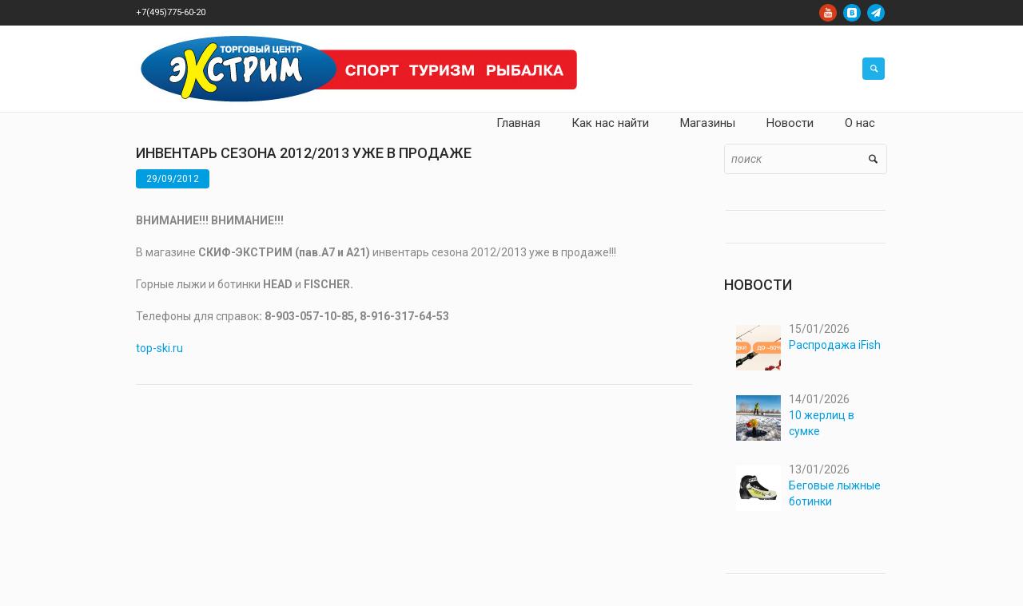

--- FILE ---
content_type: text/html; charset=UTF-8
request_url: https://www.extreme-shop.ru/inventar_sezona_2012_2013_uzhe_v_prodazhe/
body_size: 13214
content:
<!DOCTYPE html>
<html lang="ru-RU" class="cmsmasters_html">
<head>
<meta charset="UTF-8" />
<meta name="viewport" content="width=device-width, initial-scale=1, maximum-scale=1" />
<meta name="format-detection" content="telephone=no" />
<link rel="profile" href="http://gmpg.org/xfn/11" />
<link rel="pingback" href="https://www.extreme-shop.ru/xmlrpc.php" />

<title>Инвентарь сезона 2012/2013 уже в продаже &#8212; Экстрим &#8212; Торговый центр</title>
<link rel='dns-prefetch' href='//fonts.googleapis.com' />
<link rel='dns-prefetch' href='//s.w.org' />
<link rel="alternate" type="application/rss+xml" title="Экстрим - Торговый центр &raquo; Лента" href="https://www.extreme-shop.ru/feed/" />
<link rel="alternate" type="application/rss+xml" title="Экстрим - Торговый центр &raquo; Лента комментариев" href="https://www.extreme-shop.ru/comments/feed/" />
		<script type="text/javascript">
			window._wpemojiSettings = {"baseUrl":"https:\/\/s.w.org\/images\/core\/emoji\/12.0.0-1\/72x72\/","ext":".png","svgUrl":"https:\/\/s.w.org\/images\/core\/emoji\/12.0.0-1\/svg\/","svgExt":".svg","source":{"concatemoji":"https:\/\/www.extreme-shop.ru\/wp-includes\/js\/wp-emoji-release.min.js?ver=5.3.20"}};
			!function(e,a,t){var n,r,o,i=a.createElement("canvas"),p=i.getContext&&i.getContext("2d");function s(e,t){var a=String.fromCharCode;p.clearRect(0,0,i.width,i.height),p.fillText(a.apply(this,e),0,0);e=i.toDataURL();return p.clearRect(0,0,i.width,i.height),p.fillText(a.apply(this,t),0,0),e===i.toDataURL()}function c(e){var t=a.createElement("script");t.src=e,t.defer=t.type="text/javascript",a.getElementsByTagName("head")[0].appendChild(t)}for(o=Array("flag","emoji"),t.supports={everything:!0,everythingExceptFlag:!0},r=0;r<o.length;r++)t.supports[o[r]]=function(e){if(!p||!p.fillText)return!1;switch(p.textBaseline="top",p.font="600 32px Arial",e){case"flag":return s([127987,65039,8205,9895,65039],[127987,65039,8203,9895,65039])?!1:!s([55356,56826,55356,56819],[55356,56826,8203,55356,56819])&&!s([55356,57332,56128,56423,56128,56418,56128,56421,56128,56430,56128,56423,56128,56447],[55356,57332,8203,56128,56423,8203,56128,56418,8203,56128,56421,8203,56128,56430,8203,56128,56423,8203,56128,56447]);case"emoji":return!s([55357,56424,55356,57342,8205,55358,56605,8205,55357,56424,55356,57340],[55357,56424,55356,57342,8203,55358,56605,8203,55357,56424,55356,57340])}return!1}(o[r]),t.supports.everything=t.supports.everything&&t.supports[o[r]],"flag"!==o[r]&&(t.supports.everythingExceptFlag=t.supports.everythingExceptFlag&&t.supports[o[r]]);t.supports.everythingExceptFlag=t.supports.everythingExceptFlag&&!t.supports.flag,t.DOMReady=!1,t.readyCallback=function(){t.DOMReady=!0},t.supports.everything||(n=function(){t.readyCallback()},a.addEventListener?(a.addEventListener("DOMContentLoaded",n,!1),e.addEventListener("load",n,!1)):(e.attachEvent("onload",n),a.attachEvent("onreadystatechange",function(){"complete"===a.readyState&&t.readyCallback()})),(n=t.source||{}).concatemoji?c(n.concatemoji):n.wpemoji&&n.twemoji&&(c(n.twemoji),c(n.wpemoji)))}(window,document,window._wpemojiSettings);
		</script>
		<style type="text/css">
img.wp-smiley,
img.emoji {
	display: inline !important;
	border: none !important;
	box-shadow: none !important;
	height: 1em !important;
	width: 1em !important;
	margin: 0 .07em !important;
	vertical-align: -0.1em !important;
	background: none !important;
	padding: 0 !important;
}
</style>
	<link rel='stylesheet' id='validate-engine-css-css'  href='https://www.extreme-shop.ru/wp-content/plugins/wysija-newsletters/css/validationEngine.jquery.css?ver=2.21' type='text/css' media='all' />
<link rel='stylesheet' id='layerslider-css'  href='https://www.extreme-shop.ru/wp-content/plugins/LayerSlider/static/layerslider/css/layerslider.css?ver=6.8.2' type='text/css' media='all' />
<link rel='stylesheet' id='wp-block-library-css'  href='https://www.extreme-shop.ru/wp-includes/css/dist/block-library/style.min.css?ver=5.3.20' type='text/css' media='all' />
<link rel='stylesheet' id='custom-popup-style-css'  href='https://www.extreme-shop.ru/wp-content/plugins/confetti-fall-animation/assets/css/popup-plugin.css?ver=1.0' type='text/css' media='all' />
<link rel='stylesheet' id='contact-form-7-css'  href='https://www.extreme-shop.ru/wp-content/plugins/contact-form-7/includes/css/styles.css?ver=5.2.2' type='text/css' media='all' />
<link rel='stylesheet' id='wpsm_faq-font-awesome-front-css'  href='https://www.extreme-shop.ru/wp-content/plugins/faq-responsive/assets/css/font-awesome/css/font-awesome.min.css?ver=5.3.20' type='text/css' media='all' />
<link rel='stylesheet' id='wpsm_faq_bootstrap-front-css'  href='https://www.extreme-shop.ru/wp-content/plugins/faq-responsive/assets/css/bootstrap-front.css?ver=5.3.20' type='text/css' media='all' />
<link rel='stylesheet' id='rs-plugin-settings-css'  href='https://www.extreme-shop.ru/wp-content/plugins/revslider/public/assets/css/settings.css?ver=5.4.8.3' type='text/css' media='all' />
<style id='rs-plugin-settings-inline-css' type='text/css'>
#rs-demo-id {}
</style>
<link rel='stylesheet' id='woo-stickers-by-webline-css'  href='https://www.extreme-shop.ru/wp-content/plugins/woo-stickers-by-webline/public/css/woo-stickers-by-webline-public.css?ver=1.1.7' type='text/css' media='all' />
<style id='woocommerce-inline-inline-css' type='text/css'>
.woocommerce form .form-row .required { visibility: visible; }
</style>
<link rel='stylesheet' id='theme-style-css'  href='https://www.extreme-shop.ru/wp-content/themes/mall/style.css?ver=1.0.0' type='text/css' media='screen, print' />
<link rel='stylesheet' id='theme-design-style-css'  href='https://www.extreme-shop.ru/wp-content/themes/mall/css/style.css?ver=1.0.0' type='text/css' media='screen, print' />
<link rel='stylesheet' id='theme-adapt-css'  href='https://www.extreme-shop.ru/wp-content/themes/mall/css/adaptive.css?ver=1.0.0' type='text/css' media='screen, print' />
<link rel='stylesheet' id='theme-retina-css'  href='https://www.extreme-shop.ru/wp-content/themes/mall/css/retina.css?ver=1.0.0' type='text/css' media='screen' />
<link rel='stylesheet' id='theme-icons-css'  href='https://www.extreme-shop.ru/wp-content/themes/mall/css/fontello.css?ver=1.0.0' type='text/css' media='screen' />
<link rel='stylesheet' id='theme-icons-custom-css'  href='https://www.extreme-shop.ru/wp-content/themes/mall/css/fontello-custom.css?ver=1.0.0' type='text/css' media='screen' />
<link rel='stylesheet' id='animate-css'  href='https://www.extreme-shop.ru/wp-content/themes/mall/css/animate.css?ver=1.0.0' type='text/css' media='screen' />
<link rel='stylesheet' id='theme-cmsmasters-woo-style-css'  href='https://www.extreme-shop.ru/wp-content/themes/mall/css/cmsmasters-woo-style.css?ver=1.0.0' type='text/css' media='screen' />
<link rel='stylesheet' id='theme-cmsmasters-woo-adaptive-css'  href='https://www.extreme-shop.ru/wp-content/themes/mall/css/cmsmasters-woo-adaptive.css?ver=1.0.0' type='text/css' media='screen' />
<link rel='stylesheet' id='ilightbox-css'  href='https://www.extreme-shop.ru/wp-content/themes/mall/css/ilightbox.css?ver=2.2.0' type='text/css' media='screen' />
<link rel='stylesheet' id='ilightbox-skin-dark-css'  href='https://www.extreme-shop.ru/wp-content/themes/mall/css/ilightbox-skins/dark-skin.css?ver=2.2.0' type='text/css' media='screen' />
<link rel='stylesheet' id='theme-fonts-schemes-css'  href='https://www.extreme-shop.ru/wp-content/uploads/cmsmasters_styles/mall.css?ver=1.0.0' type='text/css' media='screen' />
<!--[if lte IE 9]>
<link rel='stylesheet' id='theme-fonts-css'  href='https://www.extreme-shop.ru/wp-content/uploads/cmsmasters_styles/mall_fonts.css?ver=1.0.0' type='text/css' media='screen' />
<![endif]-->
<!--[if lte IE 9]>
<link rel='stylesheet' id='theme-schemes-primary-css'  href='https://www.extreme-shop.ru/wp-content/uploads/cmsmasters_styles/mall_colors_primary.css?ver=1.0.0' type='text/css' media='screen' />
<![endif]-->
<!--[if lte IE 9]>
<link rel='stylesheet' id='theme-schemes-secondary-css'  href='https://www.extreme-shop.ru/wp-content/uploads/cmsmasters_styles/mall_colors_secondary.css?ver=1.0.0' type='text/css' media='screen' />
<![endif]-->
<!--[if lt IE 9]>
<link rel='stylesheet' id='theme-ie-css'  href='https://www.extreme-shop.ru/wp-content/themes/mall/css/ie.css?ver=1.0.0' type='text/css' media='screen' />
<![endif]-->
<link rel='stylesheet' id='cmsmasters-google-fonts-css'  href='//fonts.googleapis.com/css?family=Roboto%3A300%2C300italic%2C400%2C400italic%2C500%2C500italic%2C700%2C700italic&#038;ver=5.3.20' type='text/css' media='all' />
<link rel='stylesheet' id='mm-compiled-options-mobmenu-css'  href='https://www.extreme-shop.ru/wp-content/uploads/dynamic-mobmenu.css?ver=2.8.8-641' type='text/css' media='all' />
<link rel='stylesheet' id='mm-google-webfont-roboto-css'  href='//fonts.googleapis.com/css?family=Roboto%3Ainherit%2C400&#038;subset=latin%2Clatin-ext&#038;ver=5.3.20' type='text/css' media='all' />
<link rel='stylesheet' id='cssmobmenu-icons-css'  href='https://www.extreme-shop.ru/wp-content/plugins/mobile-menu/includes/css/mobmenu-icons.css?ver=5.3.20' type='text/css' media='all' />
<link rel='stylesheet' id='cssmobmenu-css'  href='https://www.extreme-shop.ru/wp-content/plugins/mobile-menu/includes/css/mobmenu.css?ver=2.8.8' type='text/css' media='all' />
<script type='text/javascript' src='https://www.extreme-shop.ru/wp-includes/js/jquery/jquery.js?ver=1.12.4-wp'></script>
<script type='text/javascript' src='https://www.extreme-shop.ru/wp-includes/js/jquery/jquery-migrate.min.js?ver=1.4.1'></script>
<script type='text/javascript'>

					function optimocha_getCookie(name) {
						var v = document.cookie.match("(^|;) ?" + name + "=([^;]*)(;|$)");
						return v ? v[2] : null;
					}

					function optimocha_check_wc_cart_script() {
					var cart_src = "https://www.extreme-shop.ru/wp-content/plugins/woocommerce/assets/js/frontend/cart-fragments.min.js";
					var script_id = "optimocha_loaded_wc_cart_fragments";

						if( document.getElementById(script_id) !== null ) {
							return false;
						}

						if( optimocha_getCookie("woocommerce_cart_hash") ) {
							var script = document.createElement("script");
							script.id = script_id;
							script.src = cart_src;
							script.async = true;
							document.head.appendChild(script);
						}
					}

					optimocha_check_wc_cart_script();
					document.addEventListener("click", function(){setTimeout(optimocha_check_wc_cart_script,1000);});
					
</script>
<script type='text/javascript' src='https://www.extreme-shop.ru/wp-content/plugins/confetti-fall-animation/assets/js/confetti.min.js?ver=5.3.20'></script>
<script type='text/javascript' src='https://www.extreme-shop.ru/wp-content/plugins/confetti-fall-animation/assets/js/confetti-fall-animation.js?ver=5.3.20'></script>
<script type='text/javascript' src='https://www.extreme-shop.ru/wp-content/plugins/revslider/public/assets/js/jquery.themepunch.tools.min.js?ver=5.4.8.3'></script>
<script type='text/javascript' src='https://www.extreme-shop.ru/wp-content/plugins/revslider/public/assets/js/jquery.themepunch.revolution.min.js?ver=5.4.8.3'></script>
<script type='text/javascript' src='https://www.extreme-shop.ru/wp-content/plugins/woo-stickers-by-webline/public/js/woo-stickers-by-webline-public.js?ver=1.1.7'></script>
<script type='text/javascript' src='https://www.extreme-shop.ru/wp-content/themes/mall/js/jsLibraries.min.js?ver=1.0.0'></script>
<script type='text/javascript' src='https://www.extreme-shop.ru/wp-content/themes/mall/js/jquery.iLightBox.min.js?ver=2.2.0'></script>
<script type='text/javascript' src='https://www.extreme-shop.ru/wp-content/plugins/mobile-menu/includes/js/mobmenu.js?ver=2.8.8'></script>
<meta name="generator" content="Powered by LayerSlider 6.8.2 - Multi-Purpose, Responsive, Parallax, Mobile-Friendly Slider Plugin for WordPress." />
<!-- LayerSlider updates and docs at: https://layerslider.kreaturamedia.com -->
<link rel='https://api.w.org/' href='https://www.extreme-shop.ru/wp-json/' />
<link rel="EditURI" type="application/rsd+xml" title="RSD" href="https://www.extreme-shop.ru/xmlrpc.php?rsd" />
<link rel="wlwmanifest" type="application/wlwmanifest+xml" href="https://www.extreme-shop.ru/wp-includes/wlwmanifest.xml" /> 
<link rel='prev' title='НОВАЯ КОЛЛЕКЦИЯ Dakine' href='https://www.extreme-shop.ru/novaja_kollekcija_dakine/' />
<link rel='next' title='скидка 25% на все спиннинги Tail&#038;Scale и Yamaga Blanks' href='https://www.extreme-shop.ru/skidka_25_na_vse_spinningi_tailscale_i_yamaga_blanks/' />
<meta name="generator" content="WordPress 5.3.20" />
<meta name="generator" content="WooCommerce 3.4.8" />
<link rel="canonical" href="https://www.extreme-shop.ru/inventar_sezona_2012_2013_uzhe_v_prodazhe/" />
<link rel='shortlink' href='https://www.extreme-shop.ru/?p=12316' />
<link rel="alternate" type="application/json+oembed" href="https://www.extreme-shop.ru/wp-json/oembed/1.0/embed?url=https%3A%2F%2Fwww.extreme-shop.ru%2Finventar_sezona_2012_2013_uzhe_v_prodazhe%2F" />
<link rel="alternate" type="text/xml+oembed" href="https://www.extreme-shop.ru/wp-json/oembed/1.0/embed?url=https%3A%2F%2Fwww.extreme-shop.ru%2Finventar_sezona_2012_2013_uzhe_v_prodazhe%2F&#038;format=xml" />
<style>
		#category-posts-3-internal ul {padding: 0;}
#category-posts-3-internal .cat-post-item img {max-width: initial; max-height: initial; margin: initial;}
#category-posts-3-internal .cat-post-author {margin-bottom: 0;}
#category-posts-3-internal .cat-post-thumbnail {margin: 5px 10px 5px 0;}
#category-posts-3-internal .cat-post-item:before {content: ""; clear: both;}
#category-posts-3-internal .cat-post-excerpt-more {display: inline-block;}
#category-posts-3-internal .cat-post-item {list-style: none; margin: 3px 0 10px; padding: 3px 0;}
#category-posts-3-internal .cat-post-current .cat-post-title {font-weight: bold; text-transform: uppercase;}
#category-posts-3-internal [class*=cat-post-tax] {font-size: 0.85em;}
#category-posts-3-internal [class*=cat-post-tax] * {display:inline-block;}
#category-posts-3-internal .cat-post-item:after {content: ""; display: table;	clear: both;}
#category-posts-3-internal .cat-post-item .cat-post-title {overflow: hidden;text-overflow: ellipsis;white-space: initial;display: -webkit-box;-webkit-line-clamp: 2;-webkit-box-orient: vertical;padding-bottom: 0 !important;}
#category-posts-3-internal .cat-post-item:after {content: ""; display: table;	clear: both;}
#category-posts-3-internal .cat-post-thumbnail {display:block; float:left; margin:5px 10px 5px 0;}
#category-posts-3-internal .cat-post-crop {overflow:hidden;display:block;}
#category-posts-3-internal p {margin:5px 0 0 0}
#category-posts-3-internal li > div {margin:5px 0 0 0; clear:both;}
#category-posts-3-internal .dashicons {vertical-align:middle;}
#category-posts-3-internal .cat-post-thumbnail .cat-post-crop img {height: 75px;}
#category-posts-3-internal .cat-post-thumbnail .cat-post-crop img {width: 75px;}
#category-posts-3-internal .cat-post-thumbnail .cat-post-crop img {object-fit: cover; max-width: 100%; display: block;}
#category-posts-3-internal .cat-post-thumbnail .cat-post-crop-not-supported img {width: 100%;}
#category-posts-3-internal .cat-post-thumbnail {max-width:30%;}
#category-posts-3-internal .cat-post-item img {margin: initial;}
#category-posts-3-internal .cat-post-scale img {margin: initial; padding-bottom: 0 !important; -webkit-transition: all 0.3s ease; -moz-transition: all 0.3s ease; -ms-transition: all 0.3s ease; -o-transition: all 0.3s ease; transition: all 0.3s ease;}
#category-posts-3-internal .cat-post-scale:hover img {-webkit-transform: scale(1.1, 1.1); -ms-transform: scale(1.1, 1.1); transform: scale(1.1, 1.1);}
</style>
		<style type="text/css">
	.header_top {
		height : 32px;
	}
	
	.header_mid {
		height : 108px;
	}
	
	.header_bot {
		height : 50px;
	}
	
	#page.cmsmasters_heading_after_header #middle, 
	#page.cmsmasters_heading_under_header #middle .headline .headline_outer {
		padding-top : 108px;
	}
	
	#page.cmsmasters_heading_after_header.enable_header_top #middle, 
	#page.cmsmasters_heading_under_header.enable_header_top #middle .headline .headline_outer {
		padding-top : 140px;
	}
	
	#page.cmsmasters_heading_after_header.enable_header_bottom #middle, 
	#page.cmsmasters_heading_under_header.enable_header_bottom #middle .headline .headline_outer {
		padding-top : 158px;
	}
	
	#page.cmsmasters_heading_after_header.enable_header_top.enable_header_bottom #middle, 
	#page.cmsmasters_heading_under_header.enable_header_top.enable_header_bottom #middle .headline .headline_outer {
		padding-top : 190px;
	}
	
	@media only screen and (max-width: 1024px) {
		.header_top,
		.header_mid,
		.header_bot {
			height : auto;
		}
		
		.header_mid .header_mid_inner > div {
			height : 108px;
		}
		
		.header_bot .header_bot_inner > div {
			height : 50px;
		}
		
		#page.cmsmasters_heading_after_header #middle, 
		#page.cmsmasters_heading_under_header #middle .headline .headline_outer, 
		#page.cmsmasters_heading_after_header.enable_header_top #middle, 
		#page.cmsmasters_heading_under_header.enable_header_top #middle .headline .headline_outer, 
		#page.cmsmasters_heading_after_header.enable_header_bottom #middle, 
		#page.cmsmasters_heading_under_header.enable_header_bottom #middle .headline .headline_outer, 
		#page.cmsmasters_heading_after_header.enable_header_top.enable_header_bottom #middle, 
		#page.cmsmasters_heading_under_header.enable_header_top.enable_header_bottom #middle .headline .headline_outer {
			padding-top : 0 !important;
		}
	}
	
	@media only screen and (max-width: 768px) {
		.header_mid .header_mid_inner > div, 
		.header_bot .header_bot_inner > div {
			height:auto;
		}
	}

	
	a.cmsmasters_cat_34852 {
		color:#008000;
	}	

	
	a.cmsmasters_cat_34861 {
		color:#333399;
	}	

	
	a.cmsmasters_cat_34863 {
		color:#008000;
	}	

	
	a.cmsmasters_cat_34862 {
		color:#FF6600;
	}	

	
	a.cmsmasters_cat_34860 {
		color:#3366FF;
	}	

	
	a.cmsmasters_cat_34847 {
		color:#FF6600;
	}	

	
	a.cmsmasters_cat_34739 {
		color:#808080;
	}	

	
	a.cmsmasters_cat_34679 {
		color:#0000FF;
	}	

	
	a.cmsmasters_cat_34842 {
		color:#808080;
	}	

	
	a.cmsmasters_cat_34688 {
		color:#008000;
	}	

	
	a.cmsmasters_cat_34727 {
		color:#008000;
	}	

	
	a.cmsmasters_cat_34731 {
		color:#008000;
	}	

	
	a.cmsmasters_cat_34771 {
		color:#800000;
	}	

	
	a.cmsmasters_cat_34792 {
		color:#0000FF;
	}	

	
	a.cmsmasters_cat_34783 {
		color:#339966;
	}	

	
	a.cmsmasters_cat_34802 {
		color:#808080;
	}	

	
	a.cmsmasters_cat_34809 {
		color:#808080;
	}	

	
	a.cmsmasters_cat_34662 {
		color:#993300;
	}	

	
	a.cmsmasters_cat_34670 {
		color:#800000;
	}	

	
	a.cmsmasters_cat_34718 {
		color:#3366FF;
	}	

	
	a.cmsmasters_cat_10331 {
		color:#FF6600;
	}	

	
	a.cmsmasters_cat_10348 {
		color:#FF6600;
	}	

	
	a.cmsmasters_cat_34714 {
		color:#0000FF;
	}	

	
	a.cmsmasters_cat_34845 {
		color:#666699;
	}	

	
	a.cmsmasters_cat_34846 {
		color:#333399;
	}	

	
	a.cmsmasters_cat_34734 {
		color:#339966;
	}	

	
	a.cmsmasters_cat_34720 {
		color:#00FF00;
	}	

	
	a.cmsmasters_cat_34675 {
		color:#FF6600;
	}	

	
	a.cmsmasters_cat_34831 {
		color:#333399;
	}	

	
	a.cmsmasters_cat_34708 {
		color:#333399;
	}	

	
	a.cmsmasters_cat_34843 {
		color:#FF9900;
	}	

	
	a.cmsmasters_cat_34738 {
		color:#0000FF;
	}	

	
	a.cmsmasters_cat_34800 {
		color:#008000;
	}	

	
	a.cmsmasters_cat_34821 {
		color:#00CCFF;
	}	

	
	a.cmsmasters_cat_34854 {
		color:#808080;
	}	

	
	a.cmsmasters_cat_34682 {
		color:#FF6600;
	}	

	
	a.cmsmasters_cat_34683 {
		color:#008000;
	}	

	
	a.cmsmasters_cat_34681 {
		color:#333399;
	}	

	
	a.cmsmasters_cat_34680 {
		color:#808000;
	}	

	
	a.cmsmasters_cat_34668 {
		color:#FF9900;
	}	

	
	a.cmsmasters_cat_34810 {
		color:#FF9900;
	}	

	
	a.cmsmasters_cat_34850 {
		color:#333399;
	}	

	
	a.cmsmasters_cat_10181 {
		color:#008000;
	}	

	
	a.cmsmasters_cat_34853 {
		color:#0000FF;
	}	

	
	a.cmsmasters_cat_34849 {
		color:#FF0000;
	}	

	
	a.cmsmasters_cat_34698 {
		color:#339966;
	}	

	
	a.cmsmasters_cat_34715 {
		color:#808080;
	}	

	
	a.cmsmasters_cat_34705 {
		color:#800000;
	}	

	
	a.cmsmasters_cat_34721 {
		color:#00CCFF;
	}	

	
	a.cmsmasters_cat_34745 {
		color:#808080;
	}	

	
	a.cmsmasters_cat_34674 {
		color:#0000FF;
	}	

	
	a.cmsmasters_cat_34855 {
		color:#339966;
	}	

	
	a.cmsmasters_cat_34858 {
		color:#339966;
	}	

	
	a.cmsmasters_cat_34767 {
		color:#00FF00;
	}	

	
	a.cmsmasters_cat_34837 {
		color:#008080;
	}	

	
	a.cmsmasters_cat_34750 {
		color:#FF6600;
	}	

	
	a.cmsmasters_cat_34770 {
		color:#993300;
	}	

	
	a.cmsmasters_cat_34729 {
		color:#333399;
	}	

	
	a.cmsmasters_cat_34685 {
		color:#008000;
	}	

	
	a.cmsmasters_cat_34719 {
		color:#FF00FF;
	}	

	
	a.cmsmasters_cat_34762 {
		color:#808080;
	}	

	
	a.cmsmasters_cat_34761 {
		color:#0000FF;
	}	

	
	a.cmsmasters_cat_34707 {
		color:#0000FF;
	}	

	
	a.cmsmasters_cat_34787 {
		color:#00CCFF;
	}	

	
	a.cmsmasters_cat_34818 {
		color:#3366FF;
	}	

	
	a.cmsmasters_cat_34841 {
		color:#0000FF;
	}	

	
	a.cmsmasters_cat_34801 {
		color:#0000FF;
	}	

	
	a.cmsmasters_cat_34778 {
		color:#FF6600;
	}	

	
	a.cmsmasters_cat_34822 {
		color:#993300;
	}	

	
	a.cmsmasters_cat_34832 {
		color:#FF6600;
	}	

	
	a.cmsmasters_cat_34710 {
		color:#666699;
	}	

	
	a.cmsmasters_cat_34723 {
		color:#808080;
	}	

	
	a.cmsmasters_cat_34825 {
		color:#FF6600;
	}	

	
	a.cmsmasters_cat_34851 {
		color:#FF6600;
	}	

	
	a.cmsmasters_cat_34777 {
		color:#333399;
	}	

	
	a.cmsmasters_cat_34730 {
		color:#FF6600;
	}	

	
	a.cmsmasters_cat_34741 {
		color:#333399;
	}	

	
	a.cmsmasters_cat_34677 {
		color:#FF6600;
	}	

	
	a.cmsmasters_cat_34826 {
		color:#008000;
	}	

	
	a.cmsmasters_cat_34694 {
		color:#008000;
	}	

	
	a.cmsmasters_cat_34724 {
		color:#FF0000;
	}	

	
	a.cmsmasters_cat_34725 {
		color:#333399;
	}	

	
	a.cmsmasters_cat_34726 {
		color:#FF6600;
	}	

	
	a.cmsmasters_cat_34840 {
		color:#008000;
	}	

	
	a.cmsmasters_cat_34737 {
		color:#008000;
	}	

	
	a.cmsmasters_cat_34799 {
		color:#FF6600;
	}	

	
	a.cmsmasters_cat_34768 {
		color:#00CCFF;
	}	

	
	a.cmsmasters_cat_34728 {
		color:#FF9900;
	}	

	
	a.cmsmasters_cat_34791 {
		color:#008000;
	}	

	
	a.cmsmasters_cat_34735 {
		color:#333399;
	}	

	
	a.cmsmasters_cat_34838 {
		color:#333399;
	}	

	
	a.cmsmasters_cat_34790 {
		color:#FF6600;
	}	

	
	a.cmsmasters_cat_34823 {
		color:#333399;
	}	

	
	a.cmsmasters_cat_34824 {
		color:#333399;
	}	

	
	a.cmsmasters_cat_10350 {
		color:#0000FF;
	}	

	
	a.cmsmasters_cat_34834 {
		color:#0000FF;
	}	

	
	a.cmsmasters_cat_34760 {
		color:#008000;
	}	

	
	a.cmsmasters_cat_34782 {
		color:#FF9900;
	}	

	
	a.cmsmasters_cat_34743 {
		color:#008000;
	}	

	
	a.cmsmasters_cat_34744 {
		color:#0000FF;
	}	

	
	a.cmsmasters_cat_34733 {
		color:#99CC00;
	}	

	
	a.cmsmasters_cat_34740 {
		color:#33CCCC;
	}	

	
	a.cmsmasters_cat_34747 {
		color:#339966;
	}	

	
	a.cmsmasters_cat_34806 {
		color:#FF6600;
	}	

	
	a.cmsmasters_cat_34848 {
		color:#808080;
	}	

	
	a.cmsmasters_cat_34732 {
		color:#0000FF;
	}	

	
	a.cmsmasters_cat_34722 {
		color:#FF99CC;
	}	

	
	a.cmsmasters_cat_34815 {
		color:#808080;
	}	

	
	a.cmsmasters_cat_34786 {
		color:#00FF00;
	}	

	
	a.cmsmasters_cat_34836 {
		color:#008000;
	}	

	
	a.cmsmasters_cat_34686 {
		color:#333399;
	}	

	
	a.cmsmasters_cat_34748 {
		color:#3366FF;
	}	

	
	a.cmsmasters_cat_34794 {
		color:#FF9900;
	}	

	
	a.cmsmasters_cat_34785 {
		color:#FF00FF;
	}	

	
	a.cmsmasters_cat_34756 {
		color:#3366FF;
	}	

	
	a.cmsmasters_cat_34700 {
		color:#FF00FF;
	}	

	
	a.cmsmasters_cat_34757 {
		color:#800080;
	}	

	
	a.cmsmasters_cat_34793 {
		color:#808080;
	}	

	
	a.cmsmasters_cat_34784 {
		color:#3366FF;
	}	

	
	a.cmsmasters_cat_34774 {
		color:#666699;
	}	

	
	a.cmsmasters_cat_34773 {
		color:#008080;
	}	

	
	a.cmsmasters_cat_34699 {
		color:#3366FF;
	}	

	
	a.cmsmasters_cat_34830 {
		color:#808000;
	}	

	
	a.cmsmasters_cat_34665 {
		color:#008000;
	}	

	
	a.cmsmasters_cat_36622 {
		color:#545454;
	}	

	
	a.cmsmasters_cat_34788 {
		color:#00FF00;
	}	

	
	a.cmsmasters_cat_10283 {
		color:#339966;
	}	

	
	a.cmsmasters_cat_34749 {
		color:#333399;
	}	

	
	a.cmsmasters_cat_34856 {
		color:#FF9900;
	}	

	
	a.cmsmasters_cat_34692 {
		color:#333399;
	}	

	
	a.cmsmasters_cat_34839 {
		color:#FF6600;
	}	

	
	a.cmsmasters_cat_34736 {
		color:#FF6600;
	}	

	
	a.cmsmasters_cat_34711 {
		color:#333399;
	}	

	
	a.cmsmasters_cat_34775 {
		color:#FF00FF;
	}	

	
	a.cmsmasters_cat_34789 {
		color:#333399;
	}	

	
	a.cmsmasters_cat_34687 {
		color:#FF6600;
	}	

	
	a.cmsmasters_cat_34780 {
		color:#0000FF;
	}	

	
	a.cmsmasters_cat_34696 {
		color:#808080;
	}	

	
	a.cmsmasters_cat_34833 {
		color:#008000;
	}	

	
	a.cmsmasters_cat_34864 {
		color:#0000FF;
	}	

	
	a.cmsmasters_cat_34820 {
		color:#00FF00;
	}	

	
	a.cmsmasters_cat_34808 {
		color:#0000FF;
	}	

	
	a.cmsmasters_cat_34795 {
		color:#3366FF;
	}	

	
	a.cmsmasters_cat_34716 {
		color:#FF9900;
	}	

	
	a.cmsmasters_cat_34751 {
		color:#008000;
	}	

	
	a.cmsmasters_cat_10340 {
		color:#00CCFF;
	}	

	
	a.cmsmasters_cat_34812 {
		color:#333399;
	}	

	
	a.cmsmasters_cat_34817 {
		color:#339966;
	}	

	
	a.cmsmasters_cat_34813 {
		color:#FF6600;
	}	

	
	a.cmsmasters_cat_34844 {
		color:#0000FF;
	}	

	
	a.cmsmasters_cat_36610 {
		color:#dc3fea;
	}	

	
	a.cmsmasters_cat_34776 {
		color:#FFCC00;
	}	

	
	a.cmsmasters_cat_34758 {
		color:#333399;
	}	

	
	a.cmsmasters_cat_34672 {
		color:#FF6600;
	}	

	
	a.cmsmasters_cat_34695 {
		color:#0000FF;
	}	

	
	a.cmsmasters_cat_36609 {
		color:#02e20d;
	}	

	
	a.cmsmasters_cat_34684 {
		color:#0000FF;
	}	

	
	a.cmsmasters_cat_34859 {
		color:#33CCCC;
	}	

	
	a.cmsmasters_cat_34772 {
		color:#808000;
	}	

	
	a.cmsmasters_cat_34664 {
		color:#FF6600;
	}	

	
	a.cmsmasters_cat_34755 {
		color:#339966;
	}	

	
	a.cmsmasters_cat_34796 {
		color:#00FFFF;
	}	

	
	a.cmsmasters_cat_34746 {
		color:#FF9900;
	}	

	
	a.cmsmasters_cat_34742 {
		color:#FF6600;
	}	

	
	a.cmsmasters_cat_34666 {
		color:#0000FF;
	}	

	
	a.cmsmasters_cat_34690 {
		color:#808080;
	}	

	
	a.cmsmasters_cat_34797 {
		color:#00CCFF;
	}	

	
	a.cmsmasters_cat_34798 {
		color:#333399;
	}	

	
	a.cmsmasters_cat_34693 {
		color:#FF6600;
	}	

	
	a.cmsmasters_cat_34663 {
		color:#333399;
	}	

	
	a.cmsmasters_cat_34781 {
		color:#808080;
	}	

	
	a.cmsmasters_cat_34752 {
		color:#0000FF;
	}	

	
	a.cmsmasters_cat_34763 {
		color:#FF9900;
	}	

	
	a.cmsmasters_cat_34803 {
		color:#993366;
	}	

	
	a.cmsmasters_cat_34676 {
		color:#333399;
	}	

	
	a.cmsmasters_cat_34829 {
		color:#FF6600;
	}	

	
	a.cmsmasters_cat_34667 {
		color:#808080;
	}	

	
	a.cmsmasters_cat_34828 {
		color:#800000;
	}	

	
	a.cmsmasters_cat_34671 {
		color:#333399;
	}	

	
	a.cmsmasters_cat_34701 {
		color:#00FF00;
	}	

	
	a.cmsmasters_cat_34835 {
		color:#808080;
	}	

	
	a.cmsmasters_cat_34717 {
		color:#339966;
	}	

	
	a.cmsmasters_cat_34765 {
		color:#3366FF;
	}	

	
	a.cmsmasters_cat_34703 {
		color:#FF99CC;
	}	

	
	a.cmsmasters_cat_34709 {
		color:#FF6600;
	}	

	
	a.cmsmasters_cat_34827 {
		color:#0000FF;
	}	

	
	a.cmsmasters_cat_34704 {
		color:#993300;
	}	

	
	a.cmsmasters_cat_34753 {
		color:#808080;
	}	

	
	a.cmsmasters_cat_34669 {
		color:#333399;
	}	

	
	a.cmsmasters_cat_34691 {
		color:#008080;
	}	

	
	a.cmsmasters_cat_34697 {
		color:#FF9900;
	}	

	
	a.cmsmasters_cat_34759 {
		color:#FF6600;
	}	

	
	a.cmsmasters_cat_34811 {
		color:#CC99FF;
	}	

	
	a.cmsmasters_cat_34865 {
		color:#808080;
	}	

	
	a.cmsmasters_cat_34779 {
		color:#008000;
	}	

	
	a.cmsmasters_cat_34702 {
		color:#00CCFF;
	}	

	
	a.cmsmasters_cat_34712 {
		color:#FF6600;
	}	

	
	a.cmsmasters_cat_34857 {
		color:#99CC00;
	}	

	
	a.cmsmasters_cat_34713 {
		color:#008000;
	}	

	
	a.cmsmasters_cat_34706 {
		color:#808000;
	}	

	
	a.cmsmasters_cat_34805 {
		color:#333399;
	}	

	
	a.cmsmasters_cat_34673 {
		color:#008000;
	}	

	
	a.cmsmasters_cat_34766 {
		color:#FF00FF;
	}	

	
	a.cmsmasters_cat_34678 {
		color:#008000;
	}	

	
	a.cmsmasters_cat_34689 {
		color:#0000FF;
	}	

	
	a.cmsmasters_cat_34804 {
		color:#FF99CC;
	}	

	
	a.cmsmasters_cat_34764 {
		color:#339966;
	}	

	
	a.cmsmasters_cat_34807 {
		color:#008000;
	}	

	
	a.cmsmasters_cat_34754 {
		color:#FF9900;
	}	

	
	a.cmsmasters_cat_34769 {
		color:#FF99CC;
	}	

	
	#page .cmsmasters_social_icon_color.cmsmasters_social_icon_1 {
		background-color:#d43c18;
	}
	
	
	#page .cmsmasters_social_icon_color.cmsmasters_social_icon_1:hover {
		background-color:#ffffff;
	}</style>	<noscript><style>.woocommerce-product-gallery{ opacity: 1 !important; }</style></noscript>
	<meta name="generator" content="Powered by Slider Revolution 5.4.8.3 - responsive, Mobile-Friendly Slider Plugin for WordPress with comfortable drag and drop interface." />
<link rel="icon" href="https://www.extreme-shop.ru/wp-content/uploads/2017/10/apple-touch-icon-144-60x60.png" sizes="32x32" />
<link rel="icon" href="https://www.extreme-shop.ru/wp-content/uploads/2017/10/apple-touch-icon-144.png" sizes="192x192" />
<link rel="apple-touch-icon-precomposed" href="https://www.extreme-shop.ru/wp-content/uploads/2017/10/apple-touch-icon-144.png" />
<meta name="msapplication-TileImage" content="https://www.extreme-shop.ru/wp-content/uploads/2017/10/apple-touch-icon-144.png" />
<script type="text/javascript">function setREVStartSize(e){									
						try{ e.c=jQuery(e.c);var i=jQuery(window).width(),t=9999,r=0,n=0,l=0,f=0,s=0,h=0;
							if(e.responsiveLevels&&(jQuery.each(e.responsiveLevels,function(e,f){f>i&&(t=r=f,l=e),i>f&&f>r&&(r=f,n=e)}),t>r&&(l=n)),f=e.gridheight[l]||e.gridheight[0]||e.gridheight,s=e.gridwidth[l]||e.gridwidth[0]||e.gridwidth,h=i/s,h=h>1?1:h,f=Math.round(h*f),"fullscreen"==e.sliderLayout){var u=(e.c.width(),jQuery(window).height());if(void 0!=e.fullScreenOffsetContainer){var c=e.fullScreenOffsetContainer.split(",");if (c) jQuery.each(c,function(e,i){u=jQuery(i).length>0?u-jQuery(i).outerHeight(!0):u}),e.fullScreenOffset.split("%").length>1&&void 0!=e.fullScreenOffset&&e.fullScreenOffset.length>0?u-=jQuery(window).height()*parseInt(e.fullScreenOffset,0)/100:void 0!=e.fullScreenOffset&&e.fullScreenOffset.length>0&&(u-=parseInt(e.fullScreenOffset,0))}f=u}else void 0!=e.minHeight&&f<e.minHeight&&(f=e.minHeight);e.c.closest(".rev_slider_wrapper").css({height:f})					
						}catch(d){console.log("Failure at Presize of Slider:"+d)}						
					};</script>
		<style type="text/css" id="wp-custom-css">
			/*
Здесь можно добавить ваши CSS-стили.
Нажмите на значок помощи выше, чтобы узнать больше.
*/
.woo-menu-cart {
    display: none !important;}
.cmsmasters_dynamic_cart_wrap {
    display: none !important;}
.count {
    display: none !important;}
.cmsmasters_header_cart_link {
    display: none !important;}
.woocommerce-loop-category__title {
	text-align: center !important;}

.cmsmasters_star_trans_wrap {
    display: none !important;}

/*iPhone 6 and iPhone 6+ portrait and landscape*/
@media only screen and (max-device-width: 640px), only screen and (max-device-width: 667px), only screen and (max-width: 480px){
.woocommerce .products-4 li {
display: inline-block;
width:49%;
vertical-align: top;
min-height: 0px !important;
}
}

/*scaled screens*/
@media only screen and (min-width: 1025px), only screen and (max-width: 1439px){
.mid_nav_wrap {
	  height:0!important;
    position: relative;
    float: right;
}
}
@media only screen and (min-width: 1440px){
.mid_nav_wrap {
	  height:100%!important;
    position: relative;
    float: right;
}
}		</style>
		
	
</head>
<body class="post-template-default single single-post postid-12316 single-format-standard woocommerce-no-js mob-menu-slideout-over">
	
<!-- _________________________ Start Page _________________________ -->
<div id="page" class="chrome_only cmsmasters_liquid enable_header_top cmsmasters_heading_after_header hfeed site">

<!-- _________________________ Start Main _________________________ -->
<div id="main">
	
<!-- _________________________ Start Header _________________________ -->
<header id="header">
			<div class="header_top" data-height="32">
			<div class="header_top_outer">
				<div class="header_top_inner">
				<div class="header_top_right">
<div class="social_wrap">
	<div class="social_wrap_inner">
		<ul>
			<li>
				<a href="https://www.youtube.com/channel/UCHCXKvglSsglDQGS0bvAvpQ" class="cmsmasters_social_icon cmsmasters_social_icon_1 cmsmasters-icon-youtube cmsmasters_social_icon_color" title="YouTube" target="_blank"></a>
			</li>
			<li>
				<a href="https://vk.com/extremeshopru" class="cmsmasters_social_icon cmsmasters_social_icon_2 cmsmasters-icon-custom-vkontakte-rect" title="VK" target="_blank"></a>
			</li>
			<li>
				<a href="https://t.me/tvcextreme" class="cmsmasters_social_icon cmsmasters_social_icon_3 cmsmasters-icon-paper-plane" title="Telegram" target="_blank"></a>
			</li>
		</ul>
	</div>
</div></div><div class="header_top_left"><div class="meta_wrap"><a href="tel:+7(495)775-60-20">+7(495)775-60-20</a></div></div>				</div>
			</div>
			<div class="header_top_but closed">
				<span class="cmsmasters_theme_icon_slide_bottom"></span>
			</div>
		</div>
		<div class="header_mid" data-height="108">
		<div class="header_mid_outer">
			<div class="header_mid_inner">
				<div class="logo_wrap">
					
<style type="text/css">
	.header_mid .header_mid_inner .logo_wrap {
		width : 580px;
	}
</style>
<a href="https://www.extreme-shop.ru/" title="Экстрим - Торговый центр" class="logo">
	<img src="https://www.extreme-shop.ru/wp-content/uploads/2020/02/logo_v3.jpg" alt="Экстрим - Торговый центр" />
<style type="text/css">
	.header_mid_inner .logo img.logo_retina {
		width : 284px;
		max-width : 284px;
	}
</style>
<img class="logo_retina" src="https://www.extreme-shop.ru/wp-content/uploads/2020/01/logo_2020_v1.png" alt="Экстрим - Торговый центр" width="284" height="43" /></a>
				</div>
			
			<div class="cmsmasters_dynamic_cart_wrap"><div class="cmsmasters_dynamic_cart"><a href="javascript:void(0);" class="cmsmasters_dynamic_cart_button cmsmasters_theme_icon_basket"></a><div class="widget_shopping_cart_content"></div></div></div>				<div class="resp_mid_nav_wrap">
					<div class="resp_mid_nav_outer">
						<a class="responsive_nav resp_mid_nav cmsmasters_theme_icon_resp_nav" href="javascript:void(0);"></a>
						<a href="https://www.extreme-shop.ru" class="cmsmasters_header_cart_link cmsmasters_theme_icon_basket"></a>					</div>
				</div>
								<div class="search_wrap">
					<div class="search_wrap_inner">
						
<div class="search_bar_wrap">
	<form role="search" method="get" action="https://www.extreme-shop.ru/">
		<p class="search_field">
			<input name="s" placeholder="поиск" value="" type="search" />
		</p>
		<p class="search_button">
			<button type="submit" class="cmsmasters_theme_icon_search"></button>
		</p>
	</form>
</div>

					</div>
				</div>
							
							<!-- _________________________ Start Navigation _________________________ -->
				<div class="mid_nav_wrap">
					<nav role="navigation">
						<div class="menu-home-container"><ul id="navigation" class="mid_nav navigation"><li id="menu-item-9361" class="menu-item menu-item-type-post_type menu-item-object-page menu-item-home menu-item-9361 menu-item-depth-0"><a href="https://www.extreme-shop.ru/"><span class="nav_item_wrap"><span class="nav_title">Главная</span></span></a></li>
<li id="menu-item-9449" class="menu-item menu-item-type-post_type menu-item-object-page menu-item-9449 menu-item-depth-0"><a href="https://www.extreme-shop.ru/contacts/"><span class="nav_item_wrap"><span class="nav_title">Как нас найти</span></span></a></li>
<li id="menu-item-9505" class="menu-item menu-item-type-custom menu-item-object-custom menu-item-9505 menu-item-depth-0"><a href="/shop/"><span class="nav_item_wrap"><span class="nav_title">Магазины</span></span></a></li>
<li id="menu-item-9458" class="menu-item menu-item-type-post_type menu-item-object-page menu-item-9458 menu-item-depth-0"><a href="https://www.extreme-shop.ru/news/"><span class="nav_item_wrap"><span class="nav_title">Новости</span></span></a></li>
<li id="menu-item-9316" class="menu-item menu-item-type-post_type menu-item-object-page menu-item-9316 menu-item-depth-0"><a href="https://www.extreme-shop.ru/about/"><span class="nav_item_wrap"><span class="nav_title">О нас</span></span></a></li>
</ul></div>					</nav>
				</div>
				<!-- _________________________ Finish Navigation _________________________ -->
						</div>
		</div>
	</div>
</header>
<!-- _________________________ Finish Header _________________________ -->

	
<!-- _________________________ Start Middle _________________________ -->
<div id="middle">
<style type="text/css">.headline_color {
				background-color:;
			}
			.headline_aligner, 
			.cmsmasters_breadcrumbs_aligner {
				min-height:80px;
			}
		</style>
		<div class="headline cmsmasters_color_scheme_default">
			<div class="headline_outer cmsmasters_headline_disabled">
				<div class="headline_color"></div></div>
		</div><div class="middle_inner">
<div class="content_wrap r_sidebar">

<!--_________________________ Start Content _________________________ -->
<div class="content entry">
	<div class="blog opened-article">

<!--_________________________ Start Standard Article _________________________ -->

<article id="post-12316" class="cmsmasters_open_post post-12316 post type-post status-publish format-standard hentry category-news">
	<header class="cmsmasters_post_header entry-header"><h2 class="cmsmasters_post_title entry-title">Инвентарь сезона 2012/2013 уже в продаже</h2></header><div class="cmsmasters_post_cont_info entry-meta"><span class="cmsmasters_post_date"><abbr class="published" title="29/09/2012">29/09/2012</abbr><abbr class="dn date updated" title="29/09/2012">29/09/2012</abbr></span></div><div class="cmsmasters_post_content entry-content"><style type="text/css"></style><p><strong>ВНИМАНИЕ!!! ВНИМАНИЕ!!!</strong></p>
<p>В магазине <strong>СКИФ-ЭКСТРИМ (пав.А7 и А21)</strong> инвентарь сезона 2012/2013 уже в продаже!!!</p>
<p>Горные лыжи и ботинки<strong> HEAD</strong> и <strong>FISCHER.</strong></p>
<p>Телефоны для справок<strong>: 8-903-057-10-85, 8-916-317-64-53</strong></p>
<p><a title="top-ski.ru" href="http://www.top-ski.ru/" target="_blank">top-ski.ru</a></p>
</div></article>
<!--_________________________ Finish Standard Article _________________________ -->

</div></div>
<!-- _________________________ Finish Content _________________________ -->


<!-- _________________________ Start Sidebar _________________________ -->
<div class="sidebar" role="complementary">
<aside id="search-2" class="widget widget_search">
<div class="search_bar_wrap">
	<form role="search" method="get" action="https://www.extreme-shop.ru/">
		<p class="search_field">
			<input name="s" placeholder="поиск" value="" type="search" />
		</p>
		<p class="search_button">
			<button type="submit" class="cmsmasters_theme_icon_search"></button>
		</p>
	</form>
</div>

</aside><div class="cmsmasters_widget_divider solid"></div><div class="cmsmasters_widget_divider solid"></div><aside id="category-posts-3" class="widget cat-post-widget"><h3 class="widgettitle">Новости</h3><ul id="category-posts-3-internal" class="category-posts-internal">
<li class='cat-post-item'><div><span class="cat-post-date post-date">15/01/2026</span>
<a class="cat-post-thumbnail cat-post-scale" href="https://www.extreme-shop.ru/15-01-26_avidangler/" title="Распродажа iFish"><span class="cat-post-crop cat-post-format cat-post-format-standard"><img width="75" height="75" src="https://www.extreme-shop.ru/wp-content/uploads/2026/01/1kwmr26j-300x95.png" class="attachment-medium size-medium wp-post-image" alt="" data-cat-posts-width="75" data-cat-posts-height="75" /></span></a>
<a class="cat-post-title" href="https://www.extreme-shop.ru/15-01-26_avidangler/" rel="bookmark">Распродажа iFish</a></div></li><li class='cat-post-item'><div><span class="cat-post-date post-date">14/01/2026</span>
<a class="cat-post-thumbnail cat-post-scale" href="https://www.extreme-shop.ru/14-01-26_ebisu/" title="10 жерлиц в сумке"><span class="cat-post-crop cat-post-format cat-post-format-standard"><img width="75" height="75" src="https://www.extreme-shop.ru/wp-content/uploads/2026/01/07739_9-100x100.jpg" class="attachment-thumbnail size-thumbnail wp-post-image" alt="" data-cat-posts-width="75" data-cat-posts-height="75" /></span></a>
<a class="cat-post-title" href="https://www.extreme-shop.ru/14-01-26_ebisu/" rel="bookmark">10 жерлиц в сумке</a></div></li><li class='cat-post-item'><div><span class="cat-post-date post-date">13/01/2026</span>
<a class="cat-post-thumbnail cat-post-scale" href="https://www.extreme-shop.ru/13-01-26_sportexshop/" title="Беговые лыжные ботинки"><span class="cat-post-crop cat-post-format cat-post-format-standard"><img width="75" height="75" src="https://www.extreme-shop.ru/wp-content/uploads/2026/01/2lojepuv-125x100.png" class="attachment-thumbnail size-thumbnail wp-post-image" alt="" data-cat-posts-width="75" data-cat-posts-height="75" /></span></a>
<a class="cat-post-title" href="https://www.extreme-shop.ru/13-01-26_sportexshop/" rel="bookmark">Беговые лыжные ботинки</a></div></li></ul>
</aside><div class="cmsmasters_widget_divider solid"></div>
</div>
<!-- _________________________ Finish Sidebar _________________________ -->
</div></div>
</div>
<!-- _________________________ Finish Middle _________________________ -->


<!-- _________________________ Start Bottom _________________________ -->
<div id="bottom" class="cmsmasters_color_scheme_first">
<div class="bottom_bg">
<div class="bottom_outer">
<div class="bottom_inner sidebar_layout_14141414">
<aside id="text-2" class="widget widget_text">			<div class="textwidget"><p><img src="https://www.extreme-shop.ru/wp-content/uploads/2020/02/ExtremeLogo.png" alt="logo" width="210" height="60"></p>
<p>
Крупнейший в Москве торговый центр товаров для активного отдыха, туризма, спорта, рыбалки и охоты.</p>
<p><iframe src="https://yandex.ru/sprav/widget/rating-badge/1025882484?type=rating" frameborder="0"></iframe></p>
</div>
		</aside><aside id="text-3" class="widget widget_text"><h3 class="widgettitle">Навигация</h3>			<div class="textwidget"><div class="widget_pages">
 <ul>
  <li><a href="/skalodrom/">Скалодром</a></li>
  <li><a href="/shop/">Магазины</a></li>
  <li><a href="/cafe/">Еда и напитки</a></li>
    <li><a href="/plan/">Поэтажная схема</a></li>
<li><a href="https://www.google.ru/maps/@55.869764,37.4701706,3a,75y,275.91h,90.28t/data=!3m6!1e1!3m4!1sAF1QipMJHfFuSBSWC5Ak1Gfzznduii0dJbWQJtTfxBmD!2e10!7i12000!8i6000?hl=ru">Виртуальный тур</a></li>
 </ul>
</div></div>
		</aside><aside id="text-4" class="widget widget_text"><h3 class="widgettitle">ИНФОРМАЦИЯ</h3>			<div class="textwidget"><div class="widget_pages">
 <ul>
  <li><a href="/about/">О торговом центре</a></li>
  <li><a href="/arenda/">Аренда</a></li>
  <li><a href="/articles/">Полезные статьи</a></li>
  <li><a href="/uslugi_i_servis/">Сервисные центры</a></li>
 </ul>
</div>

<!-- Yandex.Metrika counter -->
<script type="text/javascript" >
   (function(m,e,t,r,i,k,a){m[i]=m[i]||function(){(m[i].a=m[i].a||[]).push(arguments)};
   m[i].l=1*new Date();k=e.createElement(t),a=e.getElementsByTagName(t)[0],k.async=1,k.src=r,a.parentNode.insertBefore(k,a)})
   (window, document, "script", "https://mc.yandex.ru/metrika/tag.js", "ym");

   ym(44499154, "init", {
        clickmap:true,
        trackLinks:true,
        accurateTrackBounce:true
   });
</script>
<noscript><div><img src="https://mc.yandex.ru/watch/44499154" style="position:absolute; left:-9999px;" alt="" /></div></noscript>
<!-- /Yandex.Metrika counter -->
<!-- Top100 (Kraken) Counter -->
<script>
    (function (w, d, c) {
    (w[c] = w[c] || []).push(function() {
        var options = {
            project: 632051,
        };
        try {
            w.top100Counter = new top100(options);
        } catch(e) { }
    });
    var n = d.getElementsByTagName("script")[0],
    s = d.createElement("script"),
    f = function () { n.parentNode.insertBefore(s, n); };
    s.type = "text/javascript";
    s.async = true;
    s.src =
    (d.location.protocol == "https:" ? "https:" : "http:") +
    "//st.top100.ru/top100/top100.js";

    if (w.opera == "[object Opera]") {
    d.addEventListener("DOMContentLoaded", f, false);
} else { f(); }
})(window, document, "_top100q");
</script>
<noscript>
  <img src="//counter.rambler.ru/top100.cnt?pid=632051" alt="Топ-100" />
</noscript>
<!-- END Top100 (Kraken) Counter --></div>
		</aside><aside id="custom-contact-info-2" class="widget widget_custom_contact_info_entries"><h3 class="widgettitle">Контакты</h3><div class="adr adress_wrap cmsmasters_theme_icon_user_address"><span class="street-address contact_widget_address">Смольная 63Б, Москва</span><span class="region contact_widget_state">м.Беломорская</span></div><span class="contact_widget_time cmsmasters_theme_icon_time"><span class="time">Ежедневно, с 10:00 до 21:00</span></span><span class="contact_widget_url cmsmasters_theme_icon_user_website"><a class="url" href="http://www.extreme-shop.ru">www.extreme-shop.ru</a></span><span class="contact_widget_email cmsmasters_theme_icon_user_mail"><a class="email" href="mailto:&#105;nfo%40e&#120;t&#114;%65m%65-%73%68&#111;p.ru">inf&#111;&#64;ext&#114;&#101;&#109;&#101;&#45;&#115;&#104;&#111;p.ru</a></span><span class="contact_widget_phone cmsmasters_theme_icon_user_phone"><span class="tel">+ 7 (495) 775 6020</span></span></aside></div></div></div></div><!-- _________________________ Finish Bottom _________________________ -->

<a href="javascript:void(0);" id="slide_top" class="cmsmasters_theme_icon_slide_top"></a>
	</div>
<!-- _________________________ Finish Main _________________________ -->

<!-- _________________________ Start Footer _________________________ -->
<footer id="footer" role="contentinfo" class="cmsmasters_color_scheme_footer cmsmasters_footer_small">
	<div class="footer_inner">
	<div class="footer_nav_wrap"><nav><div class="menu-footer-navigation-container"><ul id="footer_nav" class="footer_nav"><li id="menu-item-9446" class="menu-item menu-item-type-post_type menu-item-object-page menu-item-9446"><a href="https://www.extreme-shop.ru/about/">О центре</a></li>
<li id="menu-item-9351" class="menu-item menu-item-type-post_type menu-item-object-page menu-item-9351"><a href="https://www.extreme-shop.ru/news/">Новости</a></li>
<li id="menu-item-9352" class="menu-item menu-item-type-post_type menu-item-object-page menu-item-9352"><a href="https://www.extreme-shop.ru/contacts/">Как нас найти</a></li>
</ul></div></nav></div><span class="footer_copyright copyright">ТЦ "Экстрим" © 2003-2025</span>	</div>
</footer>
<!-- _________________________ Finish Footer _________________________ -->

</div>
<span class="cmsmasters_responsive_width"></span>
<!-- _________________________ Finish Page _________________________ -->

<div class="mobmenu-overlay"></div><div class="mob-menu-header-holder mobmenu"  data-menu-display="mob-menu-slideout-over" data-open-icon="down-open" data-close-icon="up-open"><div  class="mobmenul-container"><a href="#" class="mobmenu-left-bt mobmenu-trigger-action" data-panel-target="mobmenu-left-panel" aria-label="Левая кнопка меню"><i class="mob-icon-menu mob-menu-icon"></i><i class="mob-icon-cancel mob-cancel-button"></i></a></div><div class="mob-menu-logo-holder"><a href="https://www.extreme-shop.ru" class="headertext"><img class="mob-standard-logo" height="0"  src="https://www.extreme-shop.ru/wp-content/uploads/2020/01/extremelogoretina93.jpg"  alt="Экстрим - Торговый центр"><img class="mob-retina-logo" src="https://www.extreme-shop.ru/wp-content/uploads/2020/01/extremelogoretina.jpg"  alt="Логотип в меню заголовка"></a></div><div class="mobmenur-container"></div></div>
		<div class="mobmenu-left-alignment mobmenu-panel mobmenu-left-panel  ">
		<a href="#" class="mobmenu-left-bt" aria-label="Левая кнопка меню"><i class="mob-icon-cancel mob-cancel-button"></i></a>

		<div class="mobmenu-content">
		<div class="menu-home-container"><ul id="mobmenuleft" class="wp-mobile-menu" role="menubar" aria-label="Основная навигация для мобильных устройств"><li role="none"  class="menu-item menu-item-type-post_type menu-item-object-page menu-item-home menu-item-9361"><a href="https://www.extreme-shop.ru/" role="menuitem" class="">Главная</a></li><li role="none"  class="menu-item menu-item-type-post_type menu-item-object-page menu-item-9449"><a href="https://www.extreme-shop.ru/contacts/" role="menuitem" class="">Как нас найти</a></li><li role="none"  class="menu-item menu-item-type-custom menu-item-object-custom menu-item-9505"><a href="/shop/" role="menuitem" class="">Магазины</a></li><li role="none"  class="menu-item menu-item-type-post_type menu-item-object-page menu-item-9458"><a href="https://www.extreme-shop.ru/news/" role="menuitem" class="">Новости</a></li><li role="none"  class="menu-item menu-item-type-post_type menu-item-object-page menu-item-9316"><a href="https://www.extreme-shop.ru/about/" role="menuitem" class="">О нас</a></li></ul></div>
		</div><div class="mob-menu-left-bg-holder"></div></div>

			<script type="text/javascript">
		var c = document.body.className;
		c = c.replace(/woocommerce-no-js/, 'woocommerce-js');
		document.body.className = c;
	</script>
	<script type='text/javascript' src='https://www.extreme-shop.ru/wp-content/plugins/cmsmasters-mega-menu/js/jquery.megaMenu.js?ver=1.2.7'></script>
<script type='text/javascript'>
/* <![CDATA[ */
var delayPopupSettings = {"delayInSeconds":"5"};
/* ]]> */
</script>
<script type='text/javascript' src='https://www.extreme-shop.ru/wp-content/plugins/confetti-fall-animation/assets/js/popup-plugin.js?ver=1.0'></script>
<script type='text/javascript'>
/* <![CDATA[ */
var wpcf7 = {"apiSettings":{"root":"https:\/\/www.extreme-shop.ru\/wp-json\/contact-form-7\/v1","namespace":"contact-form-7\/v1"}};
/* ]]> */
</script>
<script type='text/javascript' src='https://www.extreme-shop.ru/wp-content/plugins/contact-form-7/includes/js/scripts.js?ver=5.2.2'></script>
<script type='text/javascript' src='https://www.extreme-shop.ru/wp-content/plugins/faq-responsive/assets/js/bootstrap.js?ver=5.3.20'></script>
<script type='text/javascript' src='https://www.extreme-shop.ru/wp-content/plugins/faq-responsive/assets/js/accordion.js?ver=5.3.20'></script>
<script type='text/javascript' src='https://www.extreme-shop.ru/wp-content/plugins/woocommerce/assets/js/jquery-blockui/jquery.blockUI.min.js?ver=2.70'></script>
<script type='text/javascript' src='https://www.extreme-shop.ru/wp-content/plugins/woocommerce/assets/js/js-cookie/js.cookie.min.js?ver=2.1.4'></script>
<script type='text/javascript'>
/* <![CDATA[ */
var woocommerce_params = {"ajax_url":"\/wp-admin\/admin-ajax.php","wc_ajax_url":"\/?wc-ajax=%%endpoint%%"};
/* ]]> */
</script>
<script type='text/javascript' src='https://www.extreme-shop.ru/wp-content/plugins/woocommerce/assets/js/frontend/woocommerce.min.js?ver=3.4.8'></script>
<script type='text/javascript'>
/* <![CDATA[ */
var wc_cart_fragments_params = {"ajax_url":"\/wp-admin\/admin-ajax.php","wc_ajax_url":"\/?wc-ajax=%%endpoint%%","cart_hash_key":"wc_cart_hash_5527bf184c83992b3d4bb59513192769","fragment_name":"wc_fragments_5527bf184c83992b3d4bb59513192769"};
/* ]]> */
</script>
<script type='text/javascript'>
/* <![CDATA[ */
var cmsmasters_jlibs = {"button_height":"-19"};
/* ]]> */
</script>
<script type='text/javascript' src='https://www.extreme-shop.ru/wp-content/themes/mall/js/jqueryLibraries.min.js?ver=1.0.0'></script>
<script type='text/javascript' src='https://www.extreme-shop.ru/wp-content/themes/mall/js/scrollspy.js?ver=1.0.0'></script>
<script type='text/javascript'>
/* <![CDATA[ */
var cmsmasters_script = {"theme_url":"https:\/\/www.extreme-shop.ru\/wp-content\/themes\/mall","site_url":"https:\/\/www.extreme-shop.ru\/","ajaxurl":"https:\/\/www.extreme-shop.ru\/wp-admin\/admin-ajax.php","nonce_ajax_like":"9330be58be","primary_color":"#009de0","ilightbox_skin":"dark","ilightbox_path":"vertical","ilightbox_infinite":"0","ilightbox_aspect_ratio":"1","ilightbox_mobile_optimizer":"1","ilightbox_max_scale":"1","ilightbox_min_scale":"0.2","ilightbox_inner_toolbar":"0","ilightbox_smart_recognition":"0","ilightbox_fullscreen_one_slide":"0","ilightbox_fullscreen_viewport":"center","ilightbox_controls_toolbar":"1","ilightbox_controls_arrows":"0","ilightbox_controls_fullscreen":"1","ilightbox_controls_thumbnail":"1","ilightbox_controls_keyboard":"1","ilightbox_controls_mousewheel":"1","ilightbox_controls_swipe":"1","ilightbox_controls_slideshow":"0","ilightbox_close_text":"Close","ilightbox_enter_fullscreen_text":"Enter Fullscreen (Shift+Enter)","ilightbox_exit_fullscreen_text":"Exit Fullscreen (Shift+Enter)","ilightbox_slideshow_text":"Slideshow","ilightbox_next_text":"Next","ilightbox_previous_text":"Previous","ilightbox_load_image_error":"An error occurred when trying to load photo.","ilightbox_load_contents_error":"An error occurred when trying to load contents.","ilightbox_missing_plugin_error":"The content your are attempting to view requires the <a href='{pluginspage}' target='_blank'>{type} plugin<\\\/a>."};
/* ]]> */
</script>
<script type='text/javascript' src='https://www.extreme-shop.ru/wp-content/themes/mall/js/jquery.script.js?ver=1.0.0'></script>
<script type='text/javascript' src='https://www.extreme-shop.ru/wp-content/themes/mall/js/jquery.tweet.min.js?ver=1.3.1'></script>
<script type='text/javascript'>
/* <![CDATA[ */
var cmsmasters_woo_script = {"currency_symbol":" \u20bd","thumbnail_image_width":"60","thumbnail_image_height":"60"};
/* ]]> */
</script>
<script type='text/javascript' src='https://www.extreme-shop.ru/wp-content/themes/mall/js/jquery.cmsmasters-woo-script.js?ver=1.0.0'></script>
<script type='text/javascript' src='https://www.extreme-shop.ru/wp-includes/js/wp-embed.min.js?ver=5.3.20'></script>
<script>"undefined"!=typeof jQuery&&jQuery(document).ready(function(){"objectFit"in document.documentElement.style==!1&&(jQuery(".cat-post-item figure").removeClass("cat-post-crop"),jQuery(".cat-post-item figure").addClass("cat-post-crop-not-supported")),(document.documentMode||/Edge/.test(navigator.userAgent))&&(jQuery(".cat-post-item figure img").height("+=1"),window.setTimeout(function(){jQuery(".cat-post-item figure img").height("-=1")},0))});</script>		<script type="text/javascript">
			if (typeof jQuery !== 'undefined') {

				var cat_posts_namespace              = window.cat_posts_namespace || {};
				cat_posts_namespace.layout_wrap_text = cat_posts_namespace.layout_wrap_text || {};
				cat_posts_namespace.layout_img_size  = cat_posts_namespace.layout_img_size || {};

				cat_posts_namespace.layout_wrap_text = {
					
					preWrap : function (widget) {
						jQuery(widget).find('.cat-post-item').each(function(){
							var _that = jQuery(this);
							_that.find('p.cpwp-excerpt-text').addClass('cpwp-wrap-text');
							_that.find('p.cpwp-excerpt-text').closest('div').wrap('<div class="cpwp-wrap-text-stage"></div>');
						});
						return;
					},
					
					add : function(_this){
						var _that = jQuery(_this);
						if (_that.find('p.cpwp-excerpt-text').height() < _that.find('.cat-post-thumbnail').height()) { 
							_that.find('p.cpwp-excerpt-text').closest('.cpwp-wrap-text-stage').removeClass( "cpwp-wrap-text" );
							_that.find('p.cpwp-excerpt-text').addClass( "cpwp-wrap-text" ); 
						}else{ 
							_that.find('p.cpwp-excerpt-text').removeClass( "cpwp-wrap-text" );
							_that.find('p.cpwp-excerpt-text').closest('.cpwp-wrap-text-stage').addClass( "cpwp-wrap-text" ); 
						}
						return;
					},
					
					handleLazyLoading : function(_this) {
						var width = jQuery(_this).find('img').width();
						
						if( 0 !== width ){
							cat_posts_namespace.layout_wrap_text.add(_this);
						} else {
							jQuery(_this).find('img').one("load", function(){
								cat_posts_namespace.layout_wrap_text.add(_this);
							});
						}
						return;
					},
					
					setClass : function (widget) {
						// var _widget = jQuery(widget);
						jQuery(widget).find('.cat-post-item').each(function(){
							cat_posts_namespace.layout_wrap_text.handleLazyLoading(this);
						});
						return;
					}
				}
				cat_posts_namespace.layout_img_size = {
					
					replace : function(_this){
						var _that = jQuery(_this),
						resp_w = _that.width(),
						resp_h = _that.height(),
						orig_w = _that.data('cat-posts-width'),
						orig_h = _that.data('cat-posts-height');
						
						if( resp_w < orig_w ){
							_that.height( resp_w * orig_h / orig_w );
						} else {
							_that.height( '' );
						}
						return;
					},
					
					handleLazyLoading : function(_this) {
						var width = jQuery(_this).width();
						
						if( 0 !== width ){
							cat_posts_namespace.layout_img_size.replace(_this);
						} else {
							jQuery(_this).one("load", function(){
								cat_posts_namespace.layout_img_size.replace(_this);
							});
						}
						return;
					},
					setHeight : function (widget) {
						jQuery(widget).find('.cat-post-item img').each(function(){
							cat_posts_namespace.layout_img_size.handleLazyLoading(this);
						});
						return;
					}
				}

				let widget = jQuery('#category-posts-3-internal');

				jQuery( document ).ready(function () {
					cat_posts_namespace.layout_wrap_text.setClass(widget);
					
					
						cat_posts_namespace.layout_img_size.setHeight(widget);
					
				});

				jQuery(window).on('load resize', function() {
					cat_posts_namespace.layout_wrap_text.setClass(widget);
					
					
						cat_posts_namespace.layout_img_size.setHeight(widget);
					
				});

				// low-end mobile 
				cat_posts_namespace.layout_wrap_text.preWrap(widget);
				cat_posts_namespace.layout_wrap_text.setClass(widget);
				
				
					cat_posts_namespace.layout_img_size.setHeight(widget);
				

			}
		</script>
		</body>
</html>


--- FILE ---
content_type: text/css
request_url: https://www.extreme-shop.ru/wp-content/themes/mall/css/style.css?ver=1.0.0
body_size: -8
content:
/**
 * @package 	WordPress
 * @subpackage 	Mall
 * @version 	1.0.0
 * 
 * 
 */

